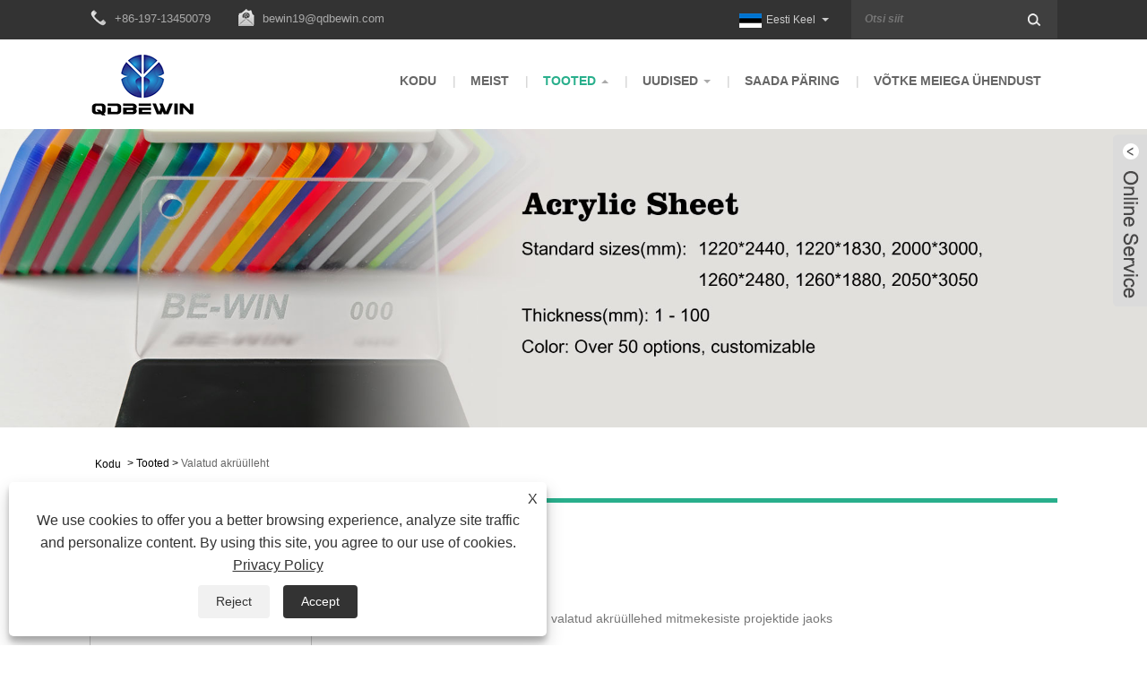

--- FILE ---
content_type: text/html; charset=utf-8
request_url: https://et.bewinplastics.com/Cast-Acrylic-Sheet
body_size: 12333
content:

<!DOCTYPE HTML>
<html lang="et">
<head>
    <meta charset="utf-8" />
    
<title>Hiina valasid akrüülplekkide tootjaid ja tarnijaid - be -win</title>
<meta name="keywords" content="Valatud akrüülleht, Hiina, hulgimüük, ostmine, vastupidav, uusim müük, kvaliteet, maht, kohandatud, laos, valmistatud Hiinas, ISO, 10 -aastane garantii, tasuta proov, tarnija, tootja, tehas" />
<meta name="description" content="Valatud akrüüllehetehas - be -win on üks Hiinas asuvate täiustatud valatud akrüülvikirjade tootjaid ja tarnijaid. Meie kõrgekvaliteedilised, vastupidavad ja kohandatud valatud akrüülleht on võitnud klientide usalduse." />
<link rel="shortcut icon" href="/upload/477/20240906103521400836.ico" type="image/x-icon" />
<!-- Google tag (gtag.js) -->
<script async src="https://www.googletagmanager.com/gtag/js?id=G-S1RG91D17T"></script>
<script>
  window.dataLayer = window.dataLayer || [];
  function gtag(){dataLayer.push(arguments);}
  gtag('js', new Date());
  gtag('config', 'AW-11565394898');
  gtag('config', 'G-S1RG91D17T');
</script>
<link rel="dns-prefetch" href="https://style.trade-cloud.com.cn" />
<link rel="dns-prefetch" href="https://i.trade-cloud.com.cn" />
    <meta name="viewport" content="width=device-width, minimum-scale=0.25, maximum-scale=1.6, initial-scale=1.0" />
    <meta name="apple-mobile-web-app-capable" content="yes" />
    <meta name="twitter:card" content="summary" />
    <meta name="twitter:title" content="Hiina valasid akrüülplekkide tootjaid ja tarnijaid - be -win" />
    <meta name="twitter:description" content="Valatud akrüüllehetehas - be -win on üks Hiinas asuvate täiustatud valatud akrüülvikirjade tootjaid ja tarnijaid. Meie kõrgekvaliteedilised, vastupidavad ja kohandatud valatud akrüülleht on võitnud klientide usalduse." />
    <meta name="twitter:image" content="https://et.bewinplastics.com/upload/477/20240906103332444662.png" />
    <meta property="og:type" content="product" />
    <meta property="og:site_name" content="Qingdao Be-Win Industrial & Trade Co., Ltd" />
    <meta property="og:url" content="http://et.bewinplastics.com/cast-acrylic-sheet" />
    <meta property="og:title" content="Hiina valasid akrüülplekkide tootjaid ja tarnijaid - be -win" />
    <meta property="og:description" content="Valatud akrüüllehetehas - be -win on üks Hiinas asuvate täiustatud valatud akrüülvikirjade tootjaid ja tarnijaid. Meie kõrgekvaliteedilised, vastupidavad ja kohandatud valatud akrüülleht on võitnud klientide usalduse." />
    <link href="http://et.bewinplastics.com/cast-acrylic-sheet" rel="canonical" />
    
    <link href="https://style.trade-cloud.com.cn/Template/09/css/global.css" rel="stylesheet" type="text/css" media="all" />
    <link href="https://style.trade-cloud.com.cn/Template/09/css/product_list.css" rel="stylesheet" type="text/css" media="all" />
    <link href="https://style.trade-cloud.com.cn/Template/09/css/blockcategories.css" rel="stylesheet" type="text/css" media="all" />
    <link href="https://style.trade-cloud.com.cn/css/jm.css?b=1.2.0.1" rel="stylesheet" type="text/css" media="all" />
    <link href="https://style.trade-cloud.com.cn/Template/09/css/category.css" rel="stylesheet" type="text/css" media="all" />
    
    <script type="application/ld+json">[
  {
    "@context": "https://schema.org/",
    "@type": "BreadcrumbList",
    "ItemListElement": [
      {
        "@type": "ListItem",
        "Name": "Kodu",
        "Position": 1,
        "Item": "https://et.bewinplastics.com/"
      },
      {
        "@type": "ListItem",
        "Name": "Tooted",
        "Position": 2,
        "Item": "https://et.bewinplastics.com/products.html"
      },
      {
        "@type": "ListItem",
        "Name": "Valatud akrüülleht",
        "Position": 4,
        "Item": "https://et.bewinplastics.com/cast-acrylic-sheet"
      }
    ]
  },
  {
    "@context": "https://schema.org/",
    "@type": "Product",
    "@id": "https://et.bewinplastics.com/high-thickness-transparent-acrylic-sheet.html",
    "Name": "Suure paksusega läbipaistev akrüülleht",
    "Image": "https://et.bewinplastics.com/upload/477/high-thickness-transparent-acrylic-sheet-16713.jpg",
    "Offers": {
      "@type": "AggregateOffer",
      "OfferCount": 1,
      "PriceCurrency": "USD",
      "LowPrice": 0.0,
      "HighPrice": 0.0,
      "Price": 0.0
    }
  },
  {
    "@context": "https://schema.org/",
    "@type": "Product",
    "@id": "https://et.bewinplastics.com/3mm-cast-transparent-acrylic-sheet.html",
    "Name": "3mm valatud läbipaistev akrüülleht",
    "Image": "https://et.bewinplastics.com/upload/477/3mm-cast-transparent-acrylic-sheet-731937.jpg",
    "Offers": {
      "@type": "AggregateOffer",
      "OfferCount": 1,
      "PriceCurrency": "USD",
      "LowPrice": 0.0,
      "HighPrice": 0.0,
      "Price": 0.0
    }
  },
  {
    "@context": "https://schema.org/",
    "@type": "Product",
    "@id": "https://et.bewinplastics.com/marble-acrylic-sheet.html",
    "Name": "Marmorist akrüülleht",
    "Image": "https://et.bewinplastics.com/upload/477/marble-acrylic-sheet_342570.jpg",
    "Offers": {
      "@type": "AggregateOffer",
      "OfferCount": 1,
      "PriceCurrency": "USD",
      "LowPrice": 0.0,
      "HighPrice": 0.0,
      "Price": 0.0
    }
  },
  {
    "@context": "https://schema.org/",
    "@type": "Product",
    "@id": "https://et.bewinplastics.com/grade-a-color-cast-acrylic-sheet.html",
    "Name": "A-klassi värvi valatud akrüülleht",
    "Image": "https://et.bewinplastics.com/upload/477/grade-a-color-cast-acrylic-sheet_457497.jpg",
    "Offers": {
      "@type": "AggregateOffer",
      "OfferCount": 1,
      "PriceCurrency": "USD",
      "LowPrice": 0.0,
      "HighPrice": 0.0,
      "Price": 0.0
    }
  },
  {
    "@context": "https://schema.org/",
    "@type": "Product",
    "@id": "https://et.bewinplastics.com/red-color-cast-acrylic-sheet.html",
    "Name": "Punase värviga valatud akrüülplekk",
    "Image": "https://et.bewinplastics.com/upload/477/red-color-cast-acrylic-sheet_517997.jpg",
    "Offers": {
      "@type": "AggregateOffer",
      "OfferCount": 1,
      "PriceCurrency": "USD",
      "LowPrice": 0.0,
      "HighPrice": 0.0,
      "Price": 0.0
    }
  },
  {
    "@context": "https://schema.org/",
    "@type": "Product",
    "@id": "https://et.bewinplastics.com/color-cast-acrylic-sheet-for-making-luminous-characters.html",
    "Name": "Värvivalu akrüülleht helendavate tegelaste valmistamiseks",
    "Image": "https://et.bewinplastics.com/upload/477/color-cast-acrylic-sheet-for-making-luminous-characters_2777.jpg",
    "Offers": {
      "@type": "AggregateOffer",
      "OfferCount": 1,
      "PriceCurrency": "USD",
      "LowPrice": 0.0,
      "HighPrice": 0.0,
      "Price": 0.0
    }
  }
]</script>
    <link rel="alternate" hreflang="en"  href="https://www.bewinplastics.com/cast-acrylic-sheet"/>
<link rel="alternate" hreflang="x-default"  href="https://www.bewinplastics.com/cast-acrylic-sheet"/>
<link rel="alternate" hreflang="es"  href="https://es.bewinplastics.com/cast-acrylic-sheet"/>
<link rel="alternate" hreflang="pt"  href="https://pt.bewinplastics.com/cast-acrylic-sheet"/>
<link rel="alternate" hreflang="ru"  href="https://ru.bewinplastics.com/cast-acrylic-sheet"/>
<link rel="alternate" hreflang="fr"  href="https://fr.bewinplastics.com/cast-acrylic-sheet"/>
<link rel="alternate" hreflang="ja"  href="https://ja.bewinplastics.com/cast-acrylic-sheet"/>
<link rel="alternate" hreflang="de"  href="https://de.bewinplastics.com/cast-acrylic-sheet"/>
<link rel="alternate" hreflang="vi"  href="https://vi.bewinplastics.com/cast-acrylic-sheet"/>
<link rel="alternate" hreflang="it"  href="https://it.bewinplastics.com/cast-acrylic-sheet"/>
<link rel="alternate" hreflang="nl"  href="https://nl.bewinplastics.com/cast-acrylic-sheet"/>
<link rel="alternate" hreflang="th"  href="https://th.bewinplastics.com/cast-acrylic-sheet"/>
<link rel="alternate" hreflang="pl"  href="https://pl.bewinplastics.com/cast-acrylic-sheet"/>
<link rel="alternate" hreflang="ko"  href="https://ko.bewinplastics.com/cast-acrylic-sheet"/>
<link rel="alternate" hreflang="sv"  href="https://sv.bewinplastics.com/cast-acrylic-sheet"/>
<link rel="alternate" hreflang="hu"  href="https://hu.bewinplastics.com/cast-acrylic-sheet"/>
<link rel="alternate" hreflang="ms"  href="https://ms.bewinplastics.com/cast-acrylic-sheet"/>
<link rel="alternate" hreflang="bn"  href="https://bn.bewinplastics.com/cast-acrylic-sheet"/>
<link rel="alternate" hreflang="da"  href="https://da.bewinplastics.com/cast-acrylic-sheet"/>
<link rel="alternate" hreflang="fi"  href="https://fi.bewinplastics.com/cast-acrylic-sheet"/>
<link rel="alternate" hreflang="hi"  href="https://hi.bewinplastics.com/cast-acrylic-sheet"/>
<link rel="alternate" hreflang="tl"  href="https://tl.bewinplastics.com/cast-acrylic-sheet"/>
<link rel="alternate" hreflang="tr"  href="https://tr.bewinplastics.com/cast-acrylic-sheet"/>
<link rel="alternate" hreflang="ga"  href="https://ga.bewinplastics.com/cast-acrylic-sheet"/>
<link rel="alternate" hreflang="ar"  href="https://ar.bewinplastics.com/cast-acrylic-sheet"/>
<link rel="alternate" hreflang="id"  href="https://id.bewinplastics.com/cast-acrylic-sheet"/>
<link rel="alternate" hreflang="no"  href="https://no.bewinplastics.com/cast-acrylic-sheet"/>
<link rel="alternate" hreflang="ur"  href="https://ur.bewinplastics.com/cast-acrylic-sheet"/>
<link rel="alternate" hreflang="cs"  href="https://cs.bewinplastics.com/cast-acrylic-sheet"/>
<link rel="alternate" hreflang="el"  href="https://el.bewinplastics.com/cast-acrylic-sheet"/>
<link rel="alternate" hreflang="uk"  href="https://uk.bewinplastics.com/cast-acrylic-sheet"/>
<link rel="alternate" hreflang="jv"  href="https://jw.bewinplastics.com/cast-acrylic-sheet"/>
<link rel="alternate" hreflang="fa"  href="https://fa.bewinplastics.com/cast-acrylic-sheet"/>
<link rel="alternate" hreflang="ta"  href="https://ta.bewinplastics.com/cast-acrylic-sheet"/>
<link rel="alternate" hreflang="te"  href="https://te.bewinplastics.com/cast-acrylic-sheet"/>
<link rel="alternate" hreflang="ne"  href="https://ne.bewinplastics.com/cast-acrylic-sheet"/>
<link rel="alternate" hreflang="my"  href="https://my.bewinplastics.com/cast-acrylic-sheet"/>
<link rel="alternate" hreflang="bg"  href="https://bg.bewinplastics.com/cast-acrylic-sheet"/>
<link rel="alternate" hreflang="lo"  href="https://lo.bewinplastics.com/cast-acrylic-sheet"/>
<link rel="alternate" hreflang="la"  href="https://la.bewinplastics.com/cast-acrylic-sheet"/>
<link rel="alternate" hreflang="kk"  href="https://kk.bewinplastics.com/cast-acrylic-sheet"/>
<link rel="alternate" hreflang="eu"  href="https://eu.bewinplastics.com/cast-acrylic-sheet"/>
<link rel="alternate" hreflang="az"  href="https://az.bewinplastics.com/cast-acrylic-sheet"/>
<link rel="alternate" hreflang="sk"  href="https://sk.bewinplastics.com/cast-acrylic-sheet"/>
<link rel="alternate" hreflang="mk"  href="https://mk.bewinplastics.com/cast-acrylic-sheet"/>
<link rel="alternate" hreflang="lt"  href="https://lt.bewinplastics.com/cast-acrylic-sheet"/>
<link rel="alternate" hreflang="et"  href="https://et.bewinplastics.com/cast-acrylic-sheet"/>
<link rel="alternate" hreflang="ro"  href="https://ro.bewinplastics.com/cast-acrylic-sheet"/>
<link rel="alternate" hreflang="sl"  href="https://sl.bewinplastics.com/cast-acrylic-sheet"/>
<link rel="alternate" hreflang="mr"  href="https://mr.bewinplastics.com/cast-acrylic-sheet"/>
<link rel="alternate" hreflang="sr"  href="https://sr.bewinplastics.com/cast-acrylic-sheet"/>

    
<link href="https://style.trade-cloud.com.cn/Template/09/css/style.css" rel="stylesheet">
<link href="https://style.trade-cloud.com.cn/Template/09/css/mobile.css" rel="stylesheet" media="screen and (max-width:768px)">
<link href="https://style.trade-cloud.com.cn/Template/09/css/language.css" rel="stylesheet">
<link type="text/css" rel="stylesheet" href="https://style.trade-cloud.com.cn/Template/09/css/custom_service_on.css" />
<link type="text/css" rel="stylesheet" href="https://style.trade-cloud.com.cn/Template/09/css/custom_service_off.css" />
<script src="https://style.trade-cloud.com.cn/Template/09/js/jquery.min.js"></script>
<script src="https://style.trade-cloud.com.cn/Template/09/js/owl.carousel.js"></script>
</head>
<body>
    
<header class="head-wrapper">
    <nav class="topbar">
        <section class="layout">
            <div class="head-contact">
                <div class="head-phone"><span data-txt="Phone"><b>+86-197-13450079</b></span><a href="tel:+86-197-13450079"></a></div>
                <div class="head-email"><span data-txt="Email"><b><a href="/message.html">bewin19@qdbewin.com</a></b></span><a href="/message.html"></a></div>
            </div>
            <section class="head-search-wrap">
                <b class="head-search-ico"></b>
                <section class="head-search-bg">
                    <div class="head-search">
                        <input id="txtsearch" name="txtsearch" class="search-ipt" type="text" placeholder="Otsi siit" onfocus="javascript:this.value=''">
                        <input class="search-btn" type="button" value="MINNA" onclick="window.location.href='/products.html?keyword='+MM_findObj('txtsearch').value">
                    </div>
                </section>
            </section>
            <div class="language">
                <div class="language-info">
                    <div class="language-title">
                        <div class="language-flag"><a title="Eesti Keel" href="javascript:;"> <b class="country-flag"><img src="/upload/et.gif" alt="Eesti Keel" /></b> <span>Eesti Keel</span> </a></div>
                        <b class="language-ico"></b>
                    </div>
                    <div class="language-cont">
                        <ul>
                            <li class="language-flag"> <a title="English" href="http://www.bewinplastics.com"> <b class="country-flag"><img src="/upload/en.gif" alt="English" /></b> <span>English</span> </a> </li><li class="language-flag"> <a title="Español" href="//es.bewinplastics.com"> <b class="country-flag"><img src="/upload/es.gif" alt="Español" /></b> <span>Español</span> </a> </li><li class="language-flag"> <a title="Português" href="//pt.bewinplastics.com"> <b class="country-flag"><img src="/upload/pt.gif" alt="Português" /></b> <span>Português</span> </a> </li><li class="language-flag"> <a title="русский" href="//ru.bewinplastics.com"> <b class="country-flag"><img src="/upload/ru.gif" alt="русский" /></b> <span>русский</span> </a> </li><li class="language-flag"> <a title="Français" href="//fr.bewinplastics.com"> <b class="country-flag"><img src="/upload/fr.gif" alt="Français" /></b> <span>Français</span> </a> </li><li class="language-flag"> <a title="日本語" href="//ja.bewinplastics.com"> <b class="country-flag"><img src="/upload/ja.gif" alt="日本語" /></b> <span>日本語</span> </a> </li><li class="language-flag"> <a title="Deutsch" href="//de.bewinplastics.com"> <b class="country-flag"><img src="/upload/de.gif" alt="Deutsch" /></b> <span>Deutsch</span> </a> </li><li class="language-flag"> <a title="tiếng Việt" href="//vi.bewinplastics.com"> <b class="country-flag"><img src="/upload/vi.gif" alt="tiếng Việt" /></b> <span>tiếng Việt</span> </a> </li><li class="language-flag"> <a title="Italiano" href="//it.bewinplastics.com"> <b class="country-flag"><img src="/upload/it.gif" alt="Italiano" /></b> <span>Italiano</span> </a> </li><li class="language-flag"> <a title="Nederlands" href="//nl.bewinplastics.com"> <b class="country-flag"><img src="/upload/nl.gif" alt="Nederlands" /></b> <span>Nederlands</span> </a> </li><li class="language-flag"> <a title="ภาษาไทย" href="//th.bewinplastics.com"> <b class="country-flag"><img src="/upload/th.gif" alt="ภาษาไทย" /></b> <span>ภาษาไทย</span> </a> </li><li class="language-flag"> <a title="Polski" href="//pl.bewinplastics.com"> <b class="country-flag"><img src="/upload/pl.gif" alt="Polski" /></b> <span>Polski</span> </a> </li><li class="language-flag"> <a title="한국어" href="//ko.bewinplastics.com"> <b class="country-flag"><img src="/upload/ko.gif" alt="한국어" /></b> <span>한국어</span> </a> </li><li class="language-flag"> <a title="Svenska" href="//sv.bewinplastics.com"> <b class="country-flag"><img src="/upload/sv.gif" alt="Svenska" /></b> <span>Svenska</span> </a> </li><li class="language-flag"> <a title="magyar" href="//hu.bewinplastics.com"> <b class="country-flag"><img src="/upload/hu.gif" alt="magyar" /></b> <span>magyar</span> </a> </li><li class="language-flag"> <a title="Malay" href="//ms.bewinplastics.com"> <b class="country-flag"><img src="/upload/ms.gif" alt="Malay" /></b> <span>Malay</span> </a> </li><li class="language-flag"> <a title="বাংলা ভাষার" href="//bn.bewinplastics.com"> <b class="country-flag"><img src="/upload/bn.gif" alt="বাংলা ভাষার" /></b> <span>বাংলা ভাষার</span> </a> </li><li class="language-flag"> <a title="Dansk" href="//da.bewinplastics.com"> <b class="country-flag"><img src="/upload/da.gif" alt="Dansk" /></b> <span>Dansk</span> </a> </li><li class="language-flag"> <a title="Suomi" href="//fi.bewinplastics.com"> <b class="country-flag"><img src="/upload/fi.gif" alt="Suomi" /></b> <span>Suomi</span> </a> </li><li class="language-flag"> <a title="हिन्दी" href="//hi.bewinplastics.com"> <b class="country-flag"><img src="/upload/hi.gif" alt="हिन्दी" /></b> <span>हिन्दी</span> </a> </li><li class="language-flag"> <a title="Pilipino" href="//tl.bewinplastics.com"> <b class="country-flag"><img src="/upload/tl.gif" alt="Pilipino" /></b> <span>Pilipino</span> </a> </li><li class="language-flag"> <a title="Türkçe" href="//tr.bewinplastics.com"> <b class="country-flag"><img src="/upload/tr.gif" alt="Türkçe" /></b> <span>Türkçe</span> </a> </li><li class="language-flag"> <a title="Gaeilge" href="//ga.bewinplastics.com"> <b class="country-flag"><img src="/upload/ga.gif" alt="Gaeilge" /></b> <span>Gaeilge</span> </a> </li><li class="language-flag"> <a title="العربية" href="//ar.bewinplastics.com"> <b class="country-flag"><img src="/upload/ar.gif" alt="العربية" /></b> <span>العربية</span> </a> </li><li class="language-flag"> <a title="Indonesia" href="//id.bewinplastics.com"> <b class="country-flag"><img src="/upload/id.gif" alt="Indonesia" /></b> <span>Indonesia</span> </a> </li><li class="language-flag"> <a title="Norsk‎" href="//no.bewinplastics.com"> <b class="country-flag"><img src="/upload/no.gif" alt="Norsk‎" /></b> <span>Norsk‎</span> </a> </li><li class="language-flag"> <a title="تمل" href="//ur.bewinplastics.com"> <b class="country-flag"><img src="/upload/urdu.gif" alt="تمل" /></b> <span>تمل</span> </a> </li><li class="language-flag"> <a title="český" href="//cs.bewinplastics.com"> <b class="country-flag"><img src="/upload/cs.gif" alt="český" /></b> <span>český</span> </a> </li><li class="language-flag"> <a title="ελληνικά" href="//el.bewinplastics.com"> <b class="country-flag"><img src="/upload/el.gif" alt="ελληνικά" /></b> <span>ελληνικά</span> </a> </li><li class="language-flag"> <a title="український" href="//uk.bewinplastics.com"> <b class="country-flag"><img src="/upload/uk.gif" alt="український" /></b> <span>український</span> </a> </li><li class="language-flag"> <a title="Javanese" href="//jw.bewinplastics.com"> <b class="country-flag"><img src="/upload/javanese.gif" alt="Javanese" /></b> <span>Javanese</span> </a> </li><li class="language-flag"> <a title="فارسی" href="//fa.bewinplastics.com"> <b class="country-flag"><img src="/upload/fa.gif" alt="فارسی" /></b> <span>فارسی</span> </a> </li><li class="language-flag"> <a title="தமிழ்" href="//ta.bewinplastics.com"> <b class="country-flag"><img src="/upload/tamil.gif" alt="தமிழ்" /></b> <span>தமிழ்</span> </a> </li><li class="language-flag"> <a title="తెలుగు" href="//te.bewinplastics.com"> <b class="country-flag"><img src="/upload/telugu.gif" alt="తెలుగు" /></b> <span>తెలుగు</span> </a> </li><li class="language-flag"> <a title="नेपाली" href="//ne.bewinplastics.com"> <b class="country-flag"><img src="/upload/nepali.gif" alt="नेपाली" /></b> <span>नेपाली</span> </a> </li><li class="language-flag"> <a title="Burmese" href="//my.bewinplastics.com"> <b class="country-flag"><img src="/upload/my.gif" alt="Burmese" /></b> <span>Burmese</span> </a> </li><li class="language-flag"> <a title="български" href="//bg.bewinplastics.com"> <b class="country-flag"><img src="/upload/bg.gif" alt="български" /></b> <span>български</span> </a> </li><li class="language-flag"> <a title="ລາວ" href="//lo.bewinplastics.com"> <b class="country-flag"><img src="/upload/lo.gif" alt="ລາວ" /></b> <span>ລາວ</span> </a> </li><li class="language-flag"> <a title="Latine" href="//la.bewinplastics.com"> <b class="country-flag"><img src="/upload/la.gif" alt="Latine" /></b> <span>Latine</span> </a> </li><li class="language-flag"> <a title="Қазақша" href="//kk.bewinplastics.com"> <b class="country-flag"><img src="/upload/kk.gif" alt="Қазақша" /></b> <span>Қазақша</span> </a> </li><li class="language-flag"> <a title="Euskal" href="//eu.bewinplastics.com"> <b class="country-flag"><img src="/upload/eu.gif" alt="Euskal" /></b> <span>Euskal</span> </a> </li><li class="language-flag"> <a title="Azərbaycan" href="//az.bewinplastics.com"> <b class="country-flag"><img src="/upload/az.gif" alt="Azərbaycan" /></b> <span>Azərbaycan</span> </a> </li><li class="language-flag"> <a title="Slovenský jazyk" href="//sk.bewinplastics.com"> <b class="country-flag"><img src="/upload/sk.gif" alt="Slovenský jazyk" /></b> <span>Slovenský jazyk</span> </a> </li><li class="language-flag"> <a title="Македонски" href="//mk.bewinplastics.com"> <b class="country-flag"><img src="/upload/mk.gif" alt="Македонски" /></b> <span>Македонски</span> </a> </li><li class="language-flag"> <a title="Lietuvos" href="//lt.bewinplastics.com"> <b class="country-flag"><img src="/upload/lt.gif" alt="Lietuvos" /></b> <span>Lietuvos</span> </a> </li><li class="language-flag"> <a title="Eesti Keel" href="//et.bewinplastics.com"> <b class="country-flag"><img src="/upload/et.gif" alt="Eesti Keel" /></b> <span>Eesti Keel</span> </a> </li><li class="language-flag"> <a title="Română" href="//ro.bewinplastics.com"> <b class="country-flag"><img src="/upload/ro.gif" alt="Română" /></b> <span>Română</span> </a> </li><li class="language-flag"> <a title="Slovenski" href="//sl.bewinplastics.com"> <b class="country-flag"><img src="/upload/sl.gif" alt="Slovenski" /></b> <span>Slovenski</span> </a> </li><li class="language-flag"> <a title="मराठी" href="//mr.bewinplastics.com"> <b class="country-flag"><img src="/upload/marathi.gif" alt="मराठी" /></b> <span>मराठी</span> </a> </li><li class="language-flag"> <a title="Srpski језик" href="//sr.bewinplastics.com"> <b class="country-flag"><img src="/upload/sr.gif" alt="Srpski језик" /></b> <span>Srpski језик</span> </a> </li>
                        </ul>
                    </div>
                </div>
            </div>
            <div class="transall"></div>
            <ul class="head-social">
                <li><a href="https://www.facebook.com/profile.php?id=61567136022036" rel="nofollow" target="_blank"><img src="https://i.trade-cloud.com.cn/Template/09/images/so02.png" alt="Facebook"></a></li><li><a href="https://x.com/Annawang180677" rel="nofollow" target="_blank"><img src="https://i.trade-cloud.com.cn/Template/09/images/so03.png" alt="Twitter"></a></li><li><a href="https://www.linkedin.com/in/mark-du-7b526018/" rel="nofollow" target="_blank"><img src="https://i.trade-cloud.com.cn/Template/09/images/so04.png" alt="LinkedIn"></a></li><li><a href="https://api.whatsapp.com/send?phone=8619713450079&text=Hello" rel="nofollow" target="_blank"><img src="https://i.trade-cloud.com.cn/Template/09/images/so06.png" alt="WhatsApp"></a></li><li><a href="https://www.youtube.com/@Annawang-g3q/videos" rel="nofollow" target="_blank"><img src="https://i.trade-cloud.com.cn/Template/09/images/so05.png" alt="YouTube"></a></li><li><a href="https://www.instagram.com/p/DLmBq6vzNuS/" rel="nofollow" target="_blank"><img src="https://i.trade-cloud.com.cn/Template/09/images/so09.png" alt="Instagram"></a></li>
            </ul>
        </section>
    </nav>
    <section class="header">
        <section class="layout">
            <div class="logo"><a href="/"><img src="/upload/477/20240906103332444662.png" alt="Qingdao Be-Win Industrial & Trade Co., Ltd"></a></div>
            <nav class="nav-bar">
                <section class="nav-wrap">
                    <ul class="nav">
                        <li><a href="http://et.bewinplastics.com/" title="Kodu">Kodu</a></li><li><a href="http://et.bewinplastics.com/about.html" title="Meist">Meist</a></li><li class="nav-current"><a href="http://et.bewinplastics.com/products.html" title="Tooted">Tooted</a><ul><li><a title="Alumiiniumkomposiitpaneel" href="http://et.bewinplastics.com/aluminum-composite-panel">Alumiiniumkomposiitpaneel</a><ul><li><a title="PE alumiiniumkomposiitpaneel" href="http://et.bewinplastics.com/pe-aluminum-composite-panel">PE alumiiniumkomposiitpaneel</a></li><li><a title="Tulekindel alumiiniumkomposiitpaneel" href="http://et.bewinplastics.com/fireproof-aluminum-composite-panel">Tulekindel alumiiniumkomposiitpaneel</a></li><li><a title="Peegel alumiiniumkomposiitpaneel" href="http://et.bewinplastics.com/mirror-aluminum-composite-panel">Peegel alumiiniumkomposiitpaneel</a></li><li><a title="PVDF alumiiniumkomposiitpaneelid" href="http://et.bewinplastics.com/pvdf-aluminum-composite-panels">PVDF alumiiniumkomposiitpaneelid</a></li><li><a title="Puidutera alumiiniumist komposiitpaneel" href="http://et.bewinplastics.com/wood-grain-aluminum-composite-panel">Puidutera alumiiniumist komposiitpaneel</a></li></ul></li><li><a title="Akrüülleht" href="http://et.bewinplastics.com/acrylic-sheet">Akrüülleht</a></li><li><a title="PVC vahtlaud" href="http://et.bewinplastics.com/pvc-foam-board">PVC vahtlaud</a><ul><li><a title="Juhtivaba PVC vahtleht" href="http://et.bewinplastics.com/lead-free-pvc-foam-sheet">Juhtivaba PVC vahtleht</a></li><li><a title="PVC sildilaud" href="http://et.bewinplastics.com/pvc-sign-board">PVC sildilaud</a></li><li><a title="PVC Cellika juhatus" href="http://et.bewinplastics.com/pvc-celluka-board">PVC Cellika juhatus</a></li></ul></li></ul></li><li><a href="http://et.bewinplastics.com/news.html" title="Uudised">Uudised</a><ul><li><a title="Ettevõtte uudised" href="http://et.bewinplastics.com/news-28031.html">Ettevõtte uudised</a></li><li><a title="Tööstuse uudised" href="http://et.bewinplastics.com/news-28032.html">Tööstuse uudised</a></li><li><a title="KKK" href="http://et.bewinplastics.com/news-28033.html">KKK</a></li></ul></li><li><a href="http://et.bewinplastics.com/message.html" title="Saada päring">Saada päring</a></li><li><a href="http://et.bewinplastics.com/contact.html" title="Võtke meiega ühendust">Võtke meiega ühendust</a></li>
                    </ul>
                </section>
                <script>
                    function MM_findObj(n, d) {
                        var p, i, x; if (!d) d = document; if ((p = n.indexOf("?")) > 0 && parent.frames.length) {
                            d = parent.frames[n.substring(p + 1)].document; n = n.substring(0, p);
                        }
                        if (!(x = d[n]) && d.all) x = d.all[n]; for (i = 0; !x && i < d.forms.length; i++) x = d.forms[i][n];
                        for (i = 0; !x && d.layers && i < d.layers.length; i++) x = MM_findObj(n, d.layers[i].document);
                        if (!x && d.getElementById) x = d.getElementById(n); return x;
                    }</script>
            </nav>
        </section>
    </section>
</header>

    <div class="nav-banner page-banner">
        <div class="page-bannertxt">
            
        </div>
        <a class="item"><img src="/upload/477/20250317172956154913.jpg" /></a>
    </div>
    <script type="text/javascript" src="https://style.trade-cloud.com.cn/js/global.js"></script>
    <script type="text/javascript" src="https://style.trade-cloud.com.cn/js/treeManagement.js"></script>
    <script type="text/javascript" src="/js/js.js"></script>
    <div id="page">
        <div class="columns-container">
            <div id="columns" class="container">
                <div class="breadcrumb clearfix">
                    <a class="home" href="/"><i class="icon-home">Kodu</i></a>
                    <span class="navigation-pipe">&gt;</span>
                    <span class="navigation_page"> <a href="http://et.bewinplastics.com/products.html" title="Tooted">Tooted</a></span>  > <a href="http://et.bewinplastics.com/cast-acrylic-sheet">Valatud akrüülleht</a>
                </div>
                <div class="row">
                    <div id="top_column" class="center_column col-xs-12 col-sm-12"></div>
                </div>
                <div class="row">

                    

                    <div id="left_column" class="column col-xs-12 col-sm-3">
                        
<div id="categories_block_left" class="block">
    <form class="left-search" action="/products.html" method="get" style="">
        <input type="text" class="search-t" name="keyword" id="search-t" placeholder="Search" required="required" />
        <input id="search-b" class="search-b" type="submit" value="" />
    </form>
    <h2 class="title_block">Tooted</h2>
    <div class="block_content">
        <ul class="tree dhtml" style="display: block;">
            <li><h3><a href="/aluminum-composite-panel">Alumiiniumkomposiitpaneel</a></h3><ul><li><a href="/pe-aluminum-composite-panel">PE alumiiniumkomposiitpaneel</a></li><li><a href="/fireproof-aluminum-composite-panel">Tulekindel alumiiniumkomposiitpaneel</a></li><li><a href="/mirror-aluminum-composite-panel">Peegel alumiiniumkomposiitpaneel</a></li><li><a href="/pvdf-aluminum-composite-panels">PVDF alumiiniumkomposiitpaneelid</a></li><li><a href="/wood-grain-aluminum-composite-panel">Puidutera alumiiniumist komposiitpaneel</a></li></ul></li><li><h3><a href="/acrylic-sheet">Akrüülleht</a></h3></li><li><h3><a href="/pvc-foam-board">PVC vahtlaud</a></h3><ul><li><a href="/lead-free-pvc-foam-sheet">Juhtivaba PVC vahtleht</a></li><li><a href="/pvc-sign-board">PVC sildilaud</a></li><li><a href="/pvc-celluka-board">PVC Cellika juhatus</a></li></ul></li>
        </ul>
    </div>
</div>
<div id="new-products_block_right" class="block products_block">
    <h2 class="title_block">Uued tooted</h2>
    <div class="block_content products-block">
        <ul class="products">
            <li class="clearfix"><a class="products-block-image" href="/pvdf-aluminum-composite-panel.html"><img class="replace-2x img-responsive" src="/upload/477/pvdf-aluminum-composite-panel_989369.jpg" alt="PVDF alumiiniumkomposiitpaneel" style="width:100px;" onerror="this.src='https://i.trade-cloud.com.cn/images/noimage.gif'"/></a><div class="product-content"><h5><a class="product-name" href="/pvdf-aluminum-composite-panel.html">PVDF alumiiniumkomposiitpaneel</a></h5><div class="price-box"></div></div></li><li class="clearfix"><a class="products-block-image" href="/pe-aluminum-composite-panel.html"><img class="replace-2x img-responsive" src="/upload/477/pe-aluminum-composite-panel-718173.jpg" alt="PE alumiiniumkomposiitpaneel" style="width:100px;" onerror="this.src='https://i.trade-cloud.com.cn/images/noimage.gif'"/></a><div class="product-content"><h5><a class="product-name" href="/pe-aluminum-composite-panel.html">PE alumiiniumkomposiitpaneel</a></h5><div class="price-box"></div></div></li><li class="clearfix"><a class="products-block-image" href="/white-pvc-forex-board.html"><img class="replace-2x img-responsive" src="/upload/477/white-pvc-forex-board_608199.jpg" alt="Valge PVC Forexi juhatus" style="width:100px;" onerror="this.src='https://i.trade-cloud.com.cn/images/noimage.gif'"/></a><div class="product-content"><h5><a class="product-name" href="/white-pvc-forex-board.html">Valge PVC Forexi juhatus</a></h5><div class="price-box"></div></div></li><li class="clearfix"><a class="products-block-image" href="/black-pvc-forex-board.html"><img class="replace-2x img-responsive" src="/upload/477/black-pvc-forex-board-468345.png" alt="Must PVC Forexi juhatus" style="width:100px;" onerror="this.src='https://i.trade-cloud.com.cn/images/noimage.gif'"/></a><div class="product-content"><h5><a class="product-name" href="/black-pvc-forex-board.html">Must PVC Forexi juhatus</a></h5><div class="price-box"></div></div></li>
        </ul>
        <div>
            <li><a class="btn btn-default button button-small" href="/products.html"><span>Kõik uued tooted</span></a></li>
        </div>
    </div>
</div>

                    </div>
                    <div id="center_column" class="center_column col-xs-12 col-sm-9">
                        <div class="content_scene_cat">
                            <!-- Category image -->
                            <div class="content_scene_cat_bg">
                                <div class="cat_desc">
                                    <span class="category-name">
                                        <h1>Valatud akrüülleht</h1>
                                    </span>
                                    <div id="category_description_short" class="rteu"><p>BE BE-WIN GROUP: mitmekülgsed valatud akrüüllehed mitmekesiste projektide jaoks</p>
<p>
	<br />
</p>
<p>Avastage BE-Win Groupi valatud akrüüllehtede erakordne kvaliteet, mis on hoolikalt meisterdatud, et tõsta erinevaid projektivajadusi. Globaalse kaubandusjuhina esitleme uhkelt hoolikalt meisterdatud valatud akrüüllehti, mis määratlevad uuesti reklaami, ehituse ja loominguliste püüdluste standardid.</p>
<p>
	<br />
</p>
<p>Meie valatud akrüüllehed on tööstuse võrdlusalused, mis on tuntud nende vastupidavuse, kristallselge läbipaistvuse ja suure valguse ülekande poolest. Nendel lehtedel on erakordsed termoformimisvõimalused, võimaldades vaevatu kohanemist mitmekesiste kujundusvajadustega. Lisaks optimeeritakse need täpse laserlõikamise jaoks, võimaldades enneolematut paindlikkust kujundamisel ja rakendamisel.</p>
<p>
	<br />
</p>
<p>Toodatava paksusega vahemikus 1–600mm ja saadaolevad suurused, sealhulgas populaarne 1220*2440mm, samuti 1220*1830mm ja 2050*3050mm, on meie valatud akrüüllehed suurepäraselt mõeldud laiale projekti nõuetele.</p>
<p>
	<br />
</p>
<p>Märkimisväärsete valguse ülekandeomaduste esiletõstmisel tagavad meie valatud akrüüllehed enneolematu selguse, pakkudes teie projektidele optimaalset nähtavust. Lisaks kolmekümnele värvivalikule pakume peegelpildis akrüüli, laiendades kohandatud projektilahenduste ulatust.</p>
<p>
	<br />
</p>
<h2>Küsimused ja vastused</h2>
<p>K: Miks valida be-win grupi valatud akrüüllehed?</p>
<p>V: Meie esmaklassilised akrüüllehed on vastupidavuse, kristallselge selguse, suure valguse ülekande, erakordse termoformimise võimaluste ja täpsuse laserlõikamise sobivuse kehastuse. Ideaalne reklaamimiseks, ehituseks ja loomingulisteks projektideks, need lehed, mille suurused on vahemikus 1–600mm paksus ja variatsioonid, sealhulgas 1220*2440mm, 1220*1830mm ja 2050*3050mm, vastavad täpselt projekti spetsifikatsioonidele. Lisaks pakume laiendatud projektivõimaluste jaoks üle kolmekümne värvivaliku ja peegelpildis akrüül.</p>
<p>
	<br />
</p>
<p>K: Kuidas tagada toote kvaliteet?</p>
<p>V: Meie range kvaliteedikontroll ja täiustatud tootmistehnikad tagavad, et iga valatud akrüülleht vastab kõrgeimatele standarditele, tagades usaldusväärsuse ja jõudluse erinevatel klientide vajadustel.</p>
<p>
	<br />
</p>
<p>K: Kui konkurentsivõimelised on teie hinnad?</p>
<p>V: Pakkudes konkureerivaid hinnakujundust, säilitame meie valatud akrüülvikirjade tipptaseme. Meie põhirõhk on endiselt kvaliteetsete toodete tarnimisel, tagades samal ajal klientidele väärtuse.</p>
<p>
	<br />
</p>
<p>Ülemaailmse juhina mängib BE-Win Groupi valatud akrüüllehed enam kui kahekümne riigi projektides keskset rolli, tutvustades meie pühendumust pakkuda parimaid lahendusi kogu maailmas. Meie pühendumus usaldusväärsusele, mitmekülgsusele ja kliendirahulolule kajastub iga meie pakutava akrüüllehe kaudu.</p>
<p>
	<br />
</p>
<p>
	<br />
</p>
<p>
	<br />
</p></div>
                                </div>
                            </div>
                        </div>


                        <div class="poorder">
                            <dl class="tab-list">
                                <dt>View as&nbsp;&nbsp;</dt>
                                <dd class="list"><span class="current" id="ert"></span></dd>
                                &nbsp;<dd class="list1">
                                    <span class="" id="uioi"></span>

                                </dd>
                            </dl>
                        </div>




                        <script type="text/javascript">
                            $(document).ready(function () {

                                $("#uioi").click(function () {
                                    $(".product_list").addClass("show-detail");
                                    $(".list span").removeClass("current");
                                    $(".list1 span").addClass("current");
                                    setCookie("prolist", "1", 30);
                                });

                                $("#ert").click(function () {
                                    $(".product_list").removeClass("show-detail");
                                    $(".list span").addClass("current");
                                    $(".list1 span").removeClass("current");
                                    setCookie("prolist", "0", 30);
                                });
                            });
                            function setCookie(cname, cvalue, exdays) {
                                var d = new Date();
                                d.setTime(d.getTime() + (exdays * 24 * 60 * 60 * 1000));
                                var expires = "expires=" + d.toGMTString();
                                document.cookie = cname + "=" + cvalue + "; " + expires;
                            }
                            function getCookie(cname) {
                                var name = cname + "=";
                                var ca = document.cookie.split(';');
                                for (var i = 0; i < ca.length; i++) {
                                    var c = ca[i].trim();
                                    if (c.indexOf(name) == 0) { return c.substring(name.length, c.length); }
                                }
                                return "";
                            }
                        </script>

                        <ul class="product_list grid row">
                            <li class="ajax_block_product col-xs-12 col-sm-6 last-line last-item-of-tablet-line last-mobile-line"><div class="product-container"><div class="left-block col-sm-4"><div class="product-image-container"> <a class="product_img_link" href="http://et.bewinplastics.com/high-thickness-transparent-acrylic-sheet.html" itemprop="url" title="Suure paksusega läbipaistev akrüülleht"> <img class="replace-2x img-responsive" src="/upload/477/high-thickness-transparent-acrylic-sheet-16713.jpg" itemprop="image" alt="Suure paksusega läbipaistev akrüülleht" title="Suure paksusega läbipaistev akrüülleht" onerror="this.src='https://i.trade-cloud.com.cn/images/noimage.gif'"/></a></div></div><div class="right-block"><h2 itemprop="name"><a class="product-name" href="http://et.bewinplastics.com/high-thickness-transparent-acrylic-sheet.html" itemprop="url" title="Suure paksusega läbipaistev akrüülleht">Suure paksusega läbipaistev akrüülleht</a></h2><p class="product-desc" itemprop="description">Vastupidavat suure paksusega läbipaistvat akrüüllehte pakub Hiina tootja Be-Win. Kasutame selle lehe valmistamisel kvaliteetseid tooraineid (nt valukvaliteediga PMMA-d). Suure paksusega läbipaistev akrüülleht pakub täiuslikku kombinatsiooni erakordsest paksusest (20 mm ja rohkem) ja erakordsest läbipaistvusest (valguse läbilaskvus ulatub üle 92%), muutes selle vastupidavaks materjaliks suurte, kandevõimeliste ja tipptasemel projektide jaoks, mis nõuavad visuaalset selgust.</p><div class="button-container"><a class="button ajax_add_to_cart_button1 btn btn-default topi" href="http://et.bewinplastics.com/high-thickness-transparent-acrylic-sheet.html" title="Suure paksusega läbipaistev akrüülleht"><span>Loe rohkem</span></a><a class="button ajax_add_to_cart_button1 btn btn-default" href="http://et.bewinplastics.com/message.html" rel="nofollow" title="Saada päring" data-id-product="10" onclick="Inqury_click('3715894')"> <span>Saada päring</span> </a></div></div></div></li><li class="ajax_block_product col-xs-12 col-sm-6 last-line last-item-of-tablet-line last-mobile-line"><div class="product-container"><div class="left-block col-sm-4"><div class="product-image-container"> <a class="product_img_link" href="http://et.bewinplastics.com/3mm-cast-transparent-acrylic-sheet.html" itemprop="url" title="3mm valatud läbipaistev akrüülleht"> <img class="replace-2x img-responsive" src="/upload/477/3mm-cast-transparent-acrylic-sheet-731937.jpg" itemprop="image" alt="3mm valatud läbipaistev akrüülleht" title="3mm valatud läbipaistev akrüülleht" onerror="this.src='https://i.trade-cloud.com.cn/images/noimage.gif'"/></a></div></div><div class="right-block"><h2 itemprop="name"><a class="product-name" href="http://et.bewinplastics.com/3mm-cast-transparent-acrylic-sheet.html" itemprop="url" title="3mm valatud läbipaistev akrüülleht">3mm valatud läbipaistev akrüülleht</a></h2><p class="product-desc" itemprop="description"><strong>Qingdao be-wini 3mm valatud läbipaistev akrüülleht</strong>on kvaliteetne, kerge ja vastupidav materjal, mis on mõeldud mitmesuguste rakenduste jaoks. Suurema optilise selguse, suurepärase ilmatakistuse ja silmapaistva löögitugevuse korral on see akrüülleht kõige parem valik tööstusharudele, mis nõuavad täpsust ja jõudlust. Võrreldes klaasiga on see purusem ja oluliselt kergem, muutes selle ideaalseks siltide, väljapanekute ja arhitektuuriprojektide jaoks.</p><div class="button-container"><a class="button ajax_add_to_cart_button1 btn btn-default topi" href="http://et.bewinplastics.com/3mm-cast-transparent-acrylic-sheet.html" title="3mm valatud läbipaistev akrüülleht"><span>Loe rohkem</span></a><a class="button ajax_add_to_cart_button1 btn btn-default" href="http://et.bewinplastics.com/message.html" rel="nofollow" title="Saada päring" data-id-product="10" onclick="Inqury_click('3715525')"> <span>Saada päring</span> </a></div></div></div></li><li class="ajax_block_product col-xs-12 col-sm-6 last-line last-item-of-tablet-line last-mobile-line"><div class="product-container"><div class="left-block col-sm-4"><div class="product-image-container"> <a class="product_img_link" href="http://et.bewinplastics.com/marble-acrylic-sheet.html" itemprop="url" title="Marmorist akrüülleht"> <img class="replace-2x img-responsive" src="/upload/477/marble-acrylic-sheet_342570.jpg" itemprop="image" alt="Marmorist akrüülleht" title="Marmorist akrüülleht" onerror="this.src='https://i.trade-cloud.com.cn/images/noimage.gif'"/></a></div></div><div class="right-block"><h2 itemprop="name"><a class="product-name" href="http://et.bewinplastics.com/marble-acrylic-sheet.html" itemprop="url" title="Marmorist akrüülleht">Marmorist akrüülleht</a></h2><p class="product-desc" itemprop="description">Hea ilmatasusega marmorist akrüülleht ei tuhmu 10 aasta jooksul-meie turud, mis hõlmavad Euroopat, Ameerika Ühendriike, kesk-Ida jne.</p><div class="button-container"><a class="button ajax_add_to_cart_button1 btn btn-default topi" href="http://et.bewinplastics.com/marble-acrylic-sheet.html" title="Marmorist akrüülleht"><span>Loe rohkem</span></a><a class="button ajax_add_to_cart_button1 btn btn-default" href="http://et.bewinplastics.com/message.html" rel="nofollow" title="Saada päring" data-id-product="10" onclick="Inqury_click('3714747')"> <span>Saada päring</span> </a></div></div></div></li><li class="ajax_block_product col-xs-12 col-sm-6 last-line last-item-of-tablet-line last-mobile-line"><div class="product-container"><div class="left-block col-sm-4"><div class="product-image-container"> <a class="product_img_link" href="http://et.bewinplastics.com/grade-a-color-cast-acrylic-sheet.html" itemprop="url" title="A-klassi värvi valatud akrüülleht"> <img class="replace-2x img-responsive" src="/upload/477/grade-a-color-cast-acrylic-sheet_457497.jpg" itemprop="image" alt="A-klassi värvi valatud akrüülleht" title="A-klassi värvi valatud akrüülleht" onerror="this.src='https://i.trade-cloud.com.cn/images/noimage.gif'"/></a></div></div><div class="right-block"><h2 itemprop="name"><a class="product-name" href="http://et.bewinplastics.com/grade-a-color-cast-acrylic-sheet.html" itemprop="url" title="A-klassi värvi valatud akrüülleht">A-klassi värvi valatud akrüülleht</a></h2><p class="product-desc" itemprop="description">A-klassi värvivalatud akrüülplekk, millel on kõrge valguse läbilaskvus, kerge kaal ja kõva pind, seda kasutatakse tavaliselt mööbli valmistamisel, käsitööna jne. Meil ​​on A-klassi värvivalatud akrüüllehele SGS-sertifikaat, garanteerime oma toodetele kõrge kvaliteedi. Praegu ekspordime Ameerika Ühendriikidesse, Mehhikosse, Panamasse, Brasiiliasse ja mõnda Euroopa riiki ning oleme praegu Lähis-Ida suurim tarnija.</p><div class="button-container"><a class="button ajax_add_to_cart_button1 btn btn-default topi" href="http://et.bewinplastics.com/grade-a-color-cast-acrylic-sheet.html" title="A-klassi värvi valatud akrüülleht"><span>Loe rohkem</span></a><a class="button ajax_add_to_cart_button1 btn btn-default" href="http://et.bewinplastics.com/message.html" rel="nofollow" title="Saada päring" data-id-product="10" onclick="Inqury_click('1229651')"> <span>Saada päring</span> </a></div></div></div></li><li class="ajax_block_product col-xs-12 col-sm-6 last-line last-item-of-tablet-line last-mobile-line"><div class="product-container"><div class="left-block col-sm-4"><div class="product-image-container"> <a class="product_img_link" href="http://et.bewinplastics.com/red-color-cast-acrylic-sheet.html" itemprop="url" title="Punase värviga valatud akrüülplekk"> <img class="replace-2x img-responsive" src="/upload/477/red-color-cast-acrylic-sheet_517997.jpg" itemprop="image" alt="Punase värviga valatud akrüülplekk" title="Punase värviga valatud akrüülplekk" onerror="this.src='https://i.trade-cloud.com.cn/images/noimage.gif'"/></a></div></div><div class="right-block"><h2 itemprop="name"><a class="product-name" href="http://et.bewinplastics.com/red-color-cast-acrylic-sheet.html" itemprop="url" title="Punase värviga valatud akrüülplekk">Punase värviga valatud akrüülplekk</a></h2><p class="product-desc" itemprop="description">Punase värvusega valatud akrüülplekk on valmistatud 100% neitsi toorainest, kerge, kõrge valguse läbilaskvusega. Valatud akrüülplekk võib asendada klaasi ja rohkem keskkonnasõbralikku. Ekspordime valatud akrüülplekki nüüd Euroopa ja Ameerika turule. Sellel on SGS-sertifikaat, nii et garanteerime oma toodetele kõrge kvaliteedi ja ei kao 10 aasta jooksul.</p><div class="button-container"><a class="button ajax_add_to_cart_button1 btn btn-default topi" href="http://et.bewinplastics.com/red-color-cast-acrylic-sheet.html" title="Punase värviga valatud akrüülplekk"><span>Loe rohkem</span></a><a class="button ajax_add_to_cart_button1 btn btn-default" href="http://et.bewinplastics.com/message.html" rel="nofollow" title="Saada päring" data-id-product="10" onclick="Inqury_click('1229650')"> <span>Saada päring</span> </a></div></div></div></li><li class="ajax_block_product col-xs-12 col-sm-6 last-line last-item-of-tablet-line last-mobile-line"><div class="product-container"><div class="left-block col-sm-4"><div class="product-image-container"> <a class="product_img_link" href="http://et.bewinplastics.com/color-cast-acrylic-sheet-for-making-luminous-characters.html" itemprop="url" title="Värvivalu akrüülleht helendavate tegelaste valmistamiseks"> <img class="replace-2x img-responsive" src="/upload/477/color-cast-acrylic-sheet-for-making-luminous-characters_2777.jpg" itemprop="image" alt="Värvivalu akrüülleht helendavate tegelaste valmistamiseks" title="Värvivalu akrüülleht helendavate tegelaste valmistamiseks" onerror="this.src='https://i.trade-cloud.com.cn/images/noimage.gif'"/></a></div></div><div class="right-block"><h2 itemprop="name"><a class="product-name" href="http://et.bewinplastics.com/color-cast-acrylic-sheet-for-making-luminous-characters.html" itemprop="url" title="Värvivalu akrüülleht helendavate tegelaste valmistamiseks">Värvivalu akrüülleht helendavate tegelaste valmistamiseks</a></h2><p class="product-desc" itemprop="description">Värvilisest valatud akrüülplekist suurepärase ilmastikukindlate helendavate tähemärkide valmistamiseks kasutatakse seda helendavate märkide valmistamiseks. Eredate värvide ja ilusa väljanägemisega on see väga populaarne reklaamimärkide valmistamiseks. Garanteerime, et see ei kao 10 aasta jooksul.</p><div class="button-container"><a class="button ajax_add_to_cart_button1 btn btn-default topi" href="http://et.bewinplastics.com/color-cast-acrylic-sheet-for-making-luminous-characters.html" title="Värvivalu akrüülleht helendavate tegelaste valmistamiseks"><span>Loe rohkem</span></a><a class="button ajax_add_to_cart_button1 btn btn-default" href="http://et.bewinplastics.com/message.html" rel="nofollow" title="Saada päring" data-id-product="10" onclick="Inqury_click('1229649')"> <span>Saada päring</span> </a></div></div></div></li>
                        </ul>
                        <div class="content_sortPagiBar">
                            <div class="bottom-pagination-content clearfix">
                                <div id="pagination_bottom" class="pagination clearfix"></div>
                                <div class="product-count">
                                    <div id="page">
                                        <div id="turn_page">
                                            <span><a href="//et.bewinplastics.com/Cast-Acrylic-Sheet" class="page_button"><em class="icon_page_prev"></em>&nbsp;</a></span><span><font class="page_item_current">1</font></span><span><a href="//et.bewinplastics.com/Cast-Acrylic-Sheet/p2" class="page_item">2</a></span><span class="page_last"><a href="//et.bewinplastics.com/Cast-Acrylic-Sheet/p2" class="page_button">&nbsp;<em class="icon_page_next"></em></a></font>
                                        </div>
                                    </div>
                                </div>
                            </div>
                        </div>
                        <div class="protip">
                            
                        </div>
                        <div class="maeta">
                            Valatud akrüülleht Hiina tehas - Be-Win tootja ja tarnija. Kas soovite osta kvaliteetset, vastupidavat ja uusimat müüki pakkuvat {märksõna 10-aastast garantiid? Võtke meiega ühendust, me hulgimüügiks kohandatud ISO Valatud akrüülleht hulgi vastavalt teie nõudmistele. Tere tulemast laos olevasse hulgitellimusse, meil on teile tasuta proov. Hiinas tehtud usaldus usaldage meid!
                        </div>


                    </div>

                     
                </div>
            </div>
        </div>
    </div>
    
<footer class="foot-wrapper">
    <section class="foot-items">
        <section class="layout">
            <section class="foot-item foot-contact foot-item-hide">
                <h2 class="foot-tit">Võta meiega ühendust</h2>
                <div class="foot-cont">
                    <ul>
                        <li class="foot-addr">Aadress: No.40 Shandongi tee, Shinani piirkond, Qingdao, Hiina</li><li class="foot-phone">Tel:<a href="tel:+86-197-13450079">+86-197-13450079</a></li><li class="foot-phone">Telefon:<a href="tel:+86-197-13450079">+86-197-13450079</a></li><li class="foot-email">E-post: <a href="http://et.bewinplastics.com/message.html">bewin19@qdbewin.com</a></li><li class="foot-fax">Faks: +86-532-85699985</li>
                    </ul>
                </div>
            </section>
            <section class="foot-item foot-blog">
                <h2 class="foot-tit">Viimased uudised</h2>
                <div class="foot-cont">
                    <div class="blog-slides">
                        <ul>
                            <li class="foot-blog-item"><div class="blog-cont"><div class="blog-cont-pic"><a href="http://et.bewinplastics.com/news-show-1042341.html" title="Qingdao be-win näidata Fespa 2025 Berliinis-Booth 5.2-E92"><img src="/upload/477/2025042209524732954.jpg" alt="Qingdao be-win näidata Fespa 2025 Berliinis-Booth 5.2-E92" title="Qingdao be-win näidata Fespa 2025 Berliinis-Booth 5.2-E92" onerror="this.src='https://i.trade-cloud.com.cn/images/noimage.gif'"></a></div><div class="blog-cont-detail"><a href="http://et.bewinplastics.com/news-show-1042341.html" title="Qingdao be-win näidata Fespa 2025 Berliinis-Booth 5.2-E92">Qingdao be-win näidata Fespa 2025 Berliinis-Booth 5.2-E92</a><span class="blog-cont-time">2025/04/22</span><h4 class="blog-cont-title"><a href="http://et.bewinplastics.com/news-show-1042341.html" title="Qingdao be-win näidata Fespa 2025 Berliinis-Booth 5.2-E92"></a></h4></div></div></li><li class="foot-blog-item"><div class="blog-cont"><div class="blog-cont-pic"><a href="http://et.bewinplastics.com/news-show-1042340.html" title="Trumpi 90-päevase ülemaailmse tariifide külmutamise tegelik põhjus-välja arvatud Hiina jaoks"><img src="/upload/477/20250411123357863494.jpg" alt="Trumpi 90-päevase ülemaailmse tariifide külmutamise tegelik põhjus-välja arvatud Hiina jaoks" title="Trumpi 90-päevase ülemaailmse tariifide külmutamise tegelik põhjus-välja arvatud Hiina jaoks" onerror="this.src='https://i.trade-cloud.com.cn/images/noimage.gif'"></a></div><div class="blog-cont-detail"><a href="http://et.bewinplastics.com/news-show-1042340.html" title="Trumpi 90-päevase ülemaailmse tariifide külmutamise tegelik põhjus-välja arvatud Hiina jaoks">Trumpi 90-päevase ülemaailmse tariifide külmutamise tegelik põhjus-välja arvatud Hiina jaoks</a><span class="blog-cont-time">2025/04/11</span><h4 class="blog-cont-title"><a href="http://et.bewinplastics.com/news-show-1042340.html" title="Trumpi 90-päevase ülemaailmse tariifide külmutamise tegelik põhjus-välja arvatud Hiina jaoks"></a></h4></div></div></li><li class="foot-blog-item"><div class="blog-cont"><div class="blog-cont-pic"><a href="http://et.bewinplastics.com/news-show-1042339.html" title="Trumpi uus tariifioht Hiina vastu käivitab globaalse turu turbulentsi"><img src="/upload/477/2025040812173541335.png" alt="Trumpi uus tariifioht Hiina vastu käivitab globaalse turu turbulentsi" title="Trumpi uus tariifioht Hiina vastu käivitab globaalse turu turbulentsi" onerror="this.src='https://i.trade-cloud.com.cn/images/noimage.gif'"></a></div><div class="blog-cont-detail"><a href="http://et.bewinplastics.com/news-show-1042339.html" title="Trumpi uus tariifioht Hiina vastu käivitab globaalse turu turbulentsi">Trumpi uus tariifioht Hiina vastu käivitab globaalse turu turbulentsi</a><span class="blog-cont-time">2025/04/08</span><h4 class="blog-cont-title"><a href="http://et.bewinplastics.com/news-show-1042339.html" title="Trumpi uus tariifioht Hiina vastu käivitab globaalse turu turbulentsi"></a></h4></div></div></li><li class="foot-blog-item"><div class="blog-cont"><div class="blog-cont-pic"><a href="http://et.bewinplastics.com/news-show-1041351.html" title="Globaalne akrüül- ja PVC -vahttahvli turg: suundumused, hinnakujundus ja tulevased väljavaated"><img src="/upload/477/20250401155153445682.png" alt="Globaalne akrüül- ja PVC -vahttahvli turg: suundumused, hinnakujundus ja tulevased väljavaated" title="Globaalne akrüül- ja PVC -vahttahvli turg: suundumused, hinnakujundus ja tulevased väljavaated" onerror="this.src='https://i.trade-cloud.com.cn/images/noimage.gif'"></a></div><div class="blog-cont-detail"><a href="http://et.bewinplastics.com/news-show-1041351.html" title="Globaalne akrüül- ja PVC -vahttahvli turg: suundumused, hinnakujundus ja tulevased väljavaated">Globaalne akrüül- ja PVC -vahttahvli turg: suundumused, hinnakujundus ja tulevased väljavaated</a><span class="blog-cont-time">2025/04/01</span><h4 class="blog-cont-title"><a href="http://et.bewinplastics.com/news-show-1041351.html" title="Globaalne akrüül- ja PVC -vahttahvli turg: suundumused, hinnakujundus ja tulevased väljavaated"></a></h4></div></div></li><li class="foot-blog-item"><div class="blog-cont"><div class="blog-cont-pic"><a href="http://et.bewinplastics.com/news-show-1041316.html" title="Qingdao be-win grupp eksponeerimiseks APPP Expo 2025 Shanghais"><img src="/upload/477/20250228144117120332.png" alt="Qingdao be-win grupp eksponeerimiseks APPP Expo 2025 Shanghais" title="Qingdao be-win grupp eksponeerimiseks APPP Expo 2025 Shanghais" onerror="this.src='https://i.trade-cloud.com.cn/images/noimage.gif'"></a></div><div class="blog-cont-detail"><a href="http://et.bewinplastics.com/news-show-1041316.html" title="Qingdao be-win grupp eksponeerimiseks APPP Expo 2025 Shanghais">Qingdao be-win grupp eksponeerimiseks APPP Expo 2025 Shanghais</a><span class="blog-cont-time">2025/02/28</span><h4 class="blog-cont-title"><a href="http://et.bewinplastics.com/news-show-1041316.html" title="Qingdao be-win grupp eksponeerimiseks APPP Expo 2025 Shanghais"></a></h4></div></div></li><li class="foot-blog-item"><div class="blog-cont"><div class="blog-cont-pic"><a href="http://et.bewinplastics.com/news-show-1041314.html" title="Suurepärased mälestused DPES 2025 -st - ootan meie järgmist kohtumist!"><img src="/upload/477/2025022114474825215.jpg" alt="Suurepärased mälestused DPES 2025 -st - ootan meie järgmist kohtumist!" title="Suurepärased mälestused DPES 2025 -st - ootan meie järgmist kohtumist!" onerror="this.src='https://i.trade-cloud.com.cn/images/noimage.gif'"></a></div><div class="blog-cont-detail"><a href="http://et.bewinplastics.com/news-show-1041314.html" title="Suurepärased mälestused DPES 2025 -st - ootan meie järgmist kohtumist!">Suurepärased mälestused DPES 2025 -st - ootan meie järgmist kohtumist!</a><span class="blog-cont-time">2025/02/21</span><h4 class="blog-cont-title"><a href="http://et.bewinplastics.com/news-show-1041314.html" title="Suurepärased mälestused DPES 2025 -st - ootan meie järgmist kohtumist!"></a></h4></div></div></li>
                        </ul>
                    </div>
                </div>
            </section>
            <section class="foot-item foot-inquiry foot-item-hide">
                <h2 class="foot-tit">Hinnakirja päring</h2>
                <div class="foot-cont">
                    <p>
                        Meie toodete kohta päringute saamiseks jätke oma e -kiri meie juurde ja me võtame ühendust 24 tunni jooksul.
                    </p>
                    <div class="subscribe">
                        <div class="subscribe-form">
                            <input class="subscribe-ipt" type="text" id="AddEmail" value="Sinu emaili aadress">
                            <input class="subscribe-btn" type="button" value="PÄRING KOHE" onclick="AddEmail11('','Meili vormingu viga','Määrake intervall 5 sekundiks')">
                        </div>
                    </div>
                </div>
            </section>
        </section>
    </section>
    <section class="footer">
        <div class="copyright">
            Autoriõigus © 2022 Qingdao Be-Win Industrial & Trade Co., Ltd. Kõik õigused kaitstud.<style> .opt h4{     font-size: 16px;     font-weight: 600;     border-left: 3px solid #29af8c;     text-indent: 15px;     margin: 15px 0; } .opt table{     width: 100%; } .opt td{     padding: 5px; } .xinbaiwen img{     margin-top: 20px;} </style>
        </div>
        <ul class="foot-nav">
            <li><a href="/sitemap.html">Sitemap</a></li>
            <li><a href="/rss.xml">RSS</a></li>
            <li><a href="/sitemap.xml">XML</a></li>
            <li><a href="/privacy-policy.html" rel="nofollow" target="_blank">Privacy Policy</a></li>
        </ul>
    </section>
</footer>
<script id="test" type="text/javascript"></script><script type="text/javascript">document.getElementById("test").src="//www.bewinplastics.com/IPCount/stat.aspx?ID=477";</script><style>
.fac-img img {
    width: 49%;
    margin: 0.5%;
    object-fit: cover;
    height: 400px;

}
.three{display: flex;flex-wrap: wrap;justify-content: space-around;text-align: center;}
.three img{
width:33.33%;
text-align: center;
padding:.5%;
}
.pages_img{display: flex;flex-wrap: wrap;justify-content: space-around;text-align: center;}
.pages_img img{
width:25%;
text-align: center;
padding:.5%;
}
.kpl_b span {
    line-height: 163%;
}
.kpl_a span {
    line-height: 156%;
}
.kpl_b h2 {
    line-height: 32px;
}
.cat_desc h5 {
    border-left: 3px solid #29af8c;
    text-indent: 15px;
    font-size: 24px;
    font-weight: 600;
    color: #000;
}
.cat_desc h1 {
    font-size: 24px;
}
.cat_desc h1 {
    font-size: 30px;
    color: #000;
    margin: 25px 0;
    font-weight: 600;
}
#Descrip img{
max-width:100%;
}
.rte h4 {
    font-size: 30px;
    color: #000;
    margin: 25px 0;
    font-weight: 600;
}
.right-block p {
    display: -webkit-box;
    -webkit-box-orient: vertical;
    -webkit-line-clamp: 3;
    overflow: hidden;
}
.shown_news_b {
    font-size: 16px;
    line-height: 2;
    font-family: Arial;
}
.foot-inquiry .foot-tit {
    color: #fff0!important;
    position: relative;
}
.foot-inquiry .foot-tit::after {
    position: absolute;
    left: 0;
    top: 0;
    content: "Inquiry";
    font-size: 20px;
    color: #fff;
}
</style>
<script type="text/javascript" src="https://style.trade-cloud.com.cn/Template/09/js/validform.min.js"></script>
<script src="https://style.trade-cloud.com.cn/Template/09/js/common.js"></script>
<script src="https://style.trade-cloud.com.cn/Template/09/js/lightbox.min.js"></script>
<script type="text/javascript" src="https://style.trade-cloud.com.cn/Template/09/js/custom_service.js"></script>
<script type="text/javascript" src="https://style.trade-cloud.com.cn/Template/09/js/jquery.flexslider-min.js"></script>

    



<link rel="stylesheet" href="https://style.trade-cloud.com.cn/css/center.css" type="text/css" media="all" />
 




    

<script type="text/javascript" src="/OnlineService/10/js/custom_service.js"></script>

<link type="text/css" rel="stylesheet" href="/OnlineService/10/css/custom_service_off.css" />

<aside class="scrollsidebar" id="scrollsidebar">
    <section class="side_content">
        <div class="side_list">
            <header class="hd">
                <img src="/OnlineService/10/images/title_pic.png" alt="LiveChat">
            </header>
            <div class="cont">
                <li><a class="ri_WhatsApp" href="https://api.whatsapp.com/send?phone=8617716258873&text=Hello" title="8617716258873" target="_blank">WhatsApp</a></li><li><a class="ri_WhatsApp" href="https://api.whatsapp.com/send?phone=8619713450079&text=Hello" title="8619713450079" target="_blank">Anna</a></li><li><a class="ri_Email" href="/message.html" title="bewin19@qdbewin.com" target="_blank">Anna </a></li><li><a class="ri_Email" href="/message.html" title="bewin12@qdbewin.com" target="_blank">Ava</a></li><li><a class="ri_Teams" href="live:.cid.457f5a01a5dff15b" title="live:.cid.457f5a01a5dff15b" target="_blank">Skype</a></li><li><a class="ri_QQ" href="//wpa.qq.com/msgrd?v=3&uin=1443151569@qq.com&menu=yes" title="1443151569@qq.com" target="_blank">QQ</a></li> 
            </div>
            <div class="t-code"><img src="/upload/477/20240906103521392370.jpg" alt="QR" /></div>
            <div class="side_title">LiveChat<a href="javascript://" class="close_btn"><span>close</span></a></div>
        </div>
    </section>
    <div class="show_btn"></div>
</aside>
<script>
    $(".show_btn").click(function () {
        $(".side_content").css("width", "177px");
        $(".show_btn").hide();
    })
    $(".close_btn").click(function () {
        $(".side_content").css("width", "0px");
        $(".show_btn").show();
    })
</script>




<script type="text/javascript">
    $(function () {
        $("#scrollsidebar").fix({
            float: 'right',
            durationTime: 400
        });
		$(".privacy-close").click(function(){
		$("#privacy-prompt").css("display","none");
			});
    });
</script>
<link href="https://style.trade-cloud.com.cn/css/iconfont.css" rel="stylesheet" />
<script src="https://style.trade-cloud.com.cn/js/iconfont.js"></script>
<div class="privacy-prompt" id="privacy-prompt">
<div class="privacy-close">X</div>
    	    <div class="text">
    	            We use cookies to offer you a better browsing experience, analyze site traffic and personalize content. By using this site, you agree to our use of cookies. 
    	        <a href="/privacy-policy.html" rel='nofollow' target="_blank">Privacy Policy</a>
    	    </div>
    	    <div class="agree-btns">
        	    <a class="agree-btn" onclick="myFunction()" id="reject-btn"   href="javascript:;">
        	        Reject
        	    </a>
        	    <a class="agree-btn" onclick="closeclick()" style="margin-left:15px;" id="agree-btn" href="javascript:;">
        	        Accept
        	    </a>
    	    </div>
    	</div>
    <link href="/css/privacy.css" rel="stylesheet" type="text/css"  />	
	<script src="/js/privacy.js"></script>
<script defer src="https://static.cloudflareinsights.com/beacon.min.js/vcd15cbe7772f49c399c6a5babf22c1241717689176015" integrity="sha512-ZpsOmlRQV6y907TI0dKBHq9Md29nnaEIPlkf84rnaERnq6zvWvPUqr2ft8M1aS28oN72PdrCzSjY4U6VaAw1EQ==" data-cf-beacon='{"version":"2024.11.0","token":"b67f9fecf132451d866557e96a919f21","r":1,"server_timing":{"name":{"cfCacheStatus":true,"cfEdge":true,"cfExtPri":true,"cfL4":true,"cfOrigin":true,"cfSpeedBrain":true},"location_startswith":null}}' crossorigin="anonymous"></script>
</body>
</html>


--- FILE ---
content_type: text/css
request_url: https://style.trade-cloud.com.cn/Template/09/css/custom_service_off.css
body_size: 354
content:
.scrollsidebar,.scrollsidebar a{font-size:12px;color:#999;font-family:Arial,Helvetica,sans-serif;}.scrollsidebar{position:absolute;z-index:1000000;top:150px;right:0;}.show_btn{width:38px;height:192px;overflow:hidden;cursor:pointer;display:block;overflow:hidden;background:url(../images/custom_service/show_btn.png) no-repeat center center;}.side_content{width:0;height:auto;overflow:hidden;float:left;}.side_content .side_list{width:140px;overflow:hidden;border:1px solid #dadada;border-radius:8px;position:relative;background:#FFF;}.side_content .side_list .hd img{width:100%;border-bottom:1px solid #dadada;}.side_content .side_list .cont li{height:40px;line-height:40px;border-bottom:1px solid #dadada;list-style:none;position:relative;}.side_content .side_list .cont li a{position:relative;display:block;padding:0 0 0 43px;text-decoration:none;}.side_content .side_list .cont li a:before{content:"";position:absolute;display:block;overflow:hidden;top:0;left:10px;width:25px;height:40px;background-repeat:no-repeat;background-position:center center;}.side_content .side_list .cont li .email:before{background-image:url(../images/custom_service/icons01.png);}.side_content .side_list .cont li .skype:before{background-image:url(../images/custom_service/icons02.png);}.side_content .side_list .cont li .inquiry:before{background-image:url(../images/custom_service/icons03.png);}.side_content .side_list .cont li .ri_WhatsApp:before{background-image:url(../images/custom_service/icons05.png);}.side_content .side_list .cont li .ri_QQ:before{background-image:url(../images/custom_service/icons04.png);}.side_content .side_list .cont li .ri_skype:before{background-image:url(../images/custom_service/icons02.png);}.side_content .side_list .cont li .ri_Skype:before{background-image:url(../images/custom_service/icons02.png);}.side_content .side_list .cont li .ri_WeChat:before{background-image:url(../images/custom_service/icons07.png);}.side_content .side_list .cont li .ri_trademanager:before{background-image:url(../images/custom_service/icons08.png);}.side_content .side_list .cont li .ri_Email:before{background-image:url(../images/custom_service/icons01.png);}.side_content .side_list .cont li .qq:before{background-image:url(../images/custom_service/icons04.png);}.side_content .side_list .cont li .qq:before{background-image:url(../images/custom_service/icons04.png);}.ww{margin-left:-30px;}.side_content .side_list .t-code{padding:10px 10px 7px;border-bottom:1px solid #dadada;}.side_content .side_list .t-code img{width:100%;}.side_content .side_list .side_title{height:30px;line-height:30px;padding:0 12px;}.side_content .side_list .side_title .close_btn{background:url(../images/custom_service/close.png) no-repeat center center;width:12px;height:30px;position:absolute;bottom:0;right:10px;cursor:pointer;}.side_content .side_list .side_title .close_btn span{display:none;}